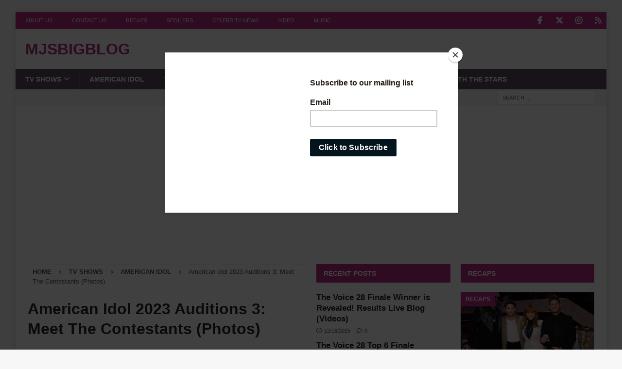

--- FILE ---
content_type: text/html; charset=utf-8
request_url: https://www.google.com/recaptcha/api2/aframe
body_size: 268
content:
<!DOCTYPE HTML><html><head><meta http-equiv="content-type" content="text/html; charset=UTF-8"></head><body><script nonce="fwL8X540HisQTzuQDBKyuQ">/** Anti-fraud and anti-abuse applications only. See google.com/recaptcha */ try{var clients={'sodar':'https://pagead2.googlesyndication.com/pagead/sodar?'};window.addEventListener("message",function(a){try{if(a.source===window.parent){var b=JSON.parse(a.data);var c=clients[b['id']];if(c){var d=document.createElement('img');d.src=c+b['params']+'&rc='+(localStorage.getItem("rc::a")?sessionStorage.getItem("rc::b"):"");window.document.body.appendChild(d);sessionStorage.setItem("rc::e",parseInt(sessionStorage.getItem("rc::e")||0)+1);localStorage.setItem("rc::h",'1769137619302');}}}catch(b){}});window.parent.postMessage("_grecaptcha_ready", "*");}catch(b){}</script></body></html>

--- FILE ---
content_type: text/vtt; charset=utf-8
request_url: https://video-meta.open.video/caption/4Vm67sCssbdl/191e73ac1dd5bcc4e8271a05edb08b02_en-US.vtt
body_size: 5499
content:
WEBVTT

00:00.640 --> 00:06.980
Does it sound legit for a fan to be able
to vote for a contestant 10,840 times

00:06.980 --> 00:11.600
What about producers lying to contestants
to psych them out? Pretty shady, right

00:11.600 --> 00:15.980
Those behind-the-scenes tales and more paint
a pretty ugly portrait of why American Idol

00:15.980 --> 00:22.640
might be fake. After a few shake-ups at the judges'
table, Mariah Carey, Nicki Minaj, and Keith Urban

00:22.640 --> 00:27.740
joined OG host Randy Jackson in 2013.
Carey and Minaj didn't last long, though

00:27.740 --> 00:33.660
They both left the show after that one season. During their time on the
series, the two women bumped heads multiple times, pulling the focus

00:33.660 --> 00:39.560
away from the contestants. In 2015, Carrie appeared on
Australia's Kyle and Jackie O radio show, and when she was

00:39.560 --> 00:43.480
asked if she would return to American Idol
for its final season on Fox, she said

00:43.480 --> 00:48.260
"...hell no, absolutely not. That
was the worst experience of my life.

00:48.260 --> 00:52.040
She then addressed the speculation that her
beef with Nicki Minaj was orchestrated to

00:52.040 --> 00:58.300
boost the ratings. "...it should have been about the
contestants instead of about some non-existent feud that

00:58.300 --> 01:13.520
turned into, like, even more ridiculousness." She went on to call the show quote boring and so fake When I say fake I mean it just like
you have to make up things to save everybody It like why not Half the time the performances are good You just feel like it was good

01:13.940 --> 01:21.160
The diva has spoken. After snagging a spot on American Idol,
contestants perform a song every week that will hopefully

01:21.160 --> 01:28.720
impress the judges and save them from being eliminated. According to
Today, as of 2008, after the theme for the week is revealed, contestants

01:28.720 --> 01:34.480
are given a sampling of around 50 songs to choose
from. So what's the deal with the sparse selection

01:34.480 --> 01:39.080
The available songs are reportedly cleared ahead
of time to be performed on TV, and producers

01:39.080 --> 01:43.540
also want to ensure the track is a song that
isn't, quote, too obscure for the audience

01:43.540 --> 01:47.640
Does it kind of take the fun out of the competition
knowing the show has already prearranged which

01:47.640 --> 01:56.960
songs can be performed and which ones can't? A woman who goes by
the name of Maria Saint revealed on her blog TrueDat504 that while

01:56.960 --> 02:01.500
While auditioning for Season 10 in New Orleans,
each contestant received a letter-coded golden

02:01.500 --> 02:10.100
ticket that producers used to prejudge how talented they
are. There are reportedly three letters used, N, K, and Y

02:10.100 --> 02:22.801
The Y is a yes for good singers The K is for a keeper who also a good singer but not as good as
wise As for the N that was for the people who were considered bad Saint warned future contestants

02:22.801 --> 02:26.741
that if they received a paper with an N on
it, but they still wanted to go through the

02:26.741 --> 02:31.681
process with the judges, they would need to be
prepared to, quote, be humiliated. She added

02:31.921 --> 02:36.261
I promise you, if you are marked as an N, they
already have their minds made up about you and

02:36.261 --> 02:40.741
it will not change. If you make it through to
the end, you will be presented unfavorably

02:41.241 --> 02:44.861
My advice would be, if you want to pursue
a career in the music business, don't.

02:45.921 --> 02:50.601
The anonymous author of 2013's Elimination
Night, a novel, creates a fictional series

02:50.601 --> 02:54.421
called Project Icon to cast some
very real shade at American Idol

02:54.421 --> 02:58.201
According to the New York Post, the author had,
quote, "...knowledge of the inner workings

02:58.201 --> 03:03.021
of a top TV talent show," which was presumed
to be Fox's juggernaut singing competition

03:03.021 --> 03:08.001
The book's fictional producers manipulate
contestants before they appear in front of the judges

03:08.001 --> 03:12.081
Singers are allegedly told lies to
psych them out. The Post explained

03:12.081 --> 03:17.361
So if the singer is incredible, the producers
tell her that she's probably not moving on

03:17.361 --> 03:29.802
If he stinks well then they tell him he the next Otis Redding Not only that the judges are allegedly taught how to keep a
tight poker face and give negative signals such as quote wringing their hands or shaking their heads while some of the better

03:29.802 --> 03:38.422
contestants are auditioning to increase the tension. One of the most
controversial voting results occurred in Season 8, a shady incident that

03:38.422 --> 03:45.482
will forever be known as Textgate. With Chris Allen and Adam
Lambert as the last two contestants standing, Allen was victorious

03:45.482 --> 03:50.362
after he was the, quote, unwitting beneficiary
of tens, if not hundreds, of thousands of

03:50.362 --> 03:56.102
illegal block votes cast allegedly provided
by the show's communications partner, AT&T

03:56.102 --> 04:02.702
according to the Arkansas Democrat Gazette. Residents of Allen's
hometown in Arkansas were reportedly given free phones and texting

04:02.702 --> 04:09.242
services ahead of the show's final episode. His fans were also
allegedly instructed on how to send 10 or more votes at the touch

04:09.242 --> 04:15.162
of a single button, with one woman even claiming
she voted for the hometown hero 10,840 times

04:15.162 --> 04:19.502
The phone company issued an apology,
claiming their employees were simply, quote

04:19.502 --> 04:25.762
"...caught up in the enthusiasm." But the network later went on
the record to claim Allen had won fair and square in a statement

04:25.762 --> 04:27.562
by Fox and the show's production companies


--- FILE ---
content_type: text/vtt; charset=utf-8
request_url: https://video-meta.open.video/caption/0TTIuXIX-leb/a7ffd7cc28f7a30048a8ee2952f7dd45_en-US.vtt
body_size: 7901
content:
WEBVTT

00:00.000 --> 00:02.540
Hello, I'm Richard Ridge for Broadway World

00:02.860 --> 00:08.420
One of the season's most eagerly awaited events is
Christopher Demos Brown's New Play American Son

00:08.800 --> 00:16.140
Directed by Tony Award winner Kenny Leon. It welcomes back to Broadway,
Kerry Washington, Stephen Pascual, Jeremy Jordan, and Eugene Lee

00:16.420 --> 00:22.740
And I caught up with all of them during a break in rehearsal.
You're about to return to Broadway in this stunning new play

00:22.940 --> 00:29.420
How excited are you? I am thrilled. I am like,
I feel like I need to pinch myself every morning

00:29.420 --> 00:34.500
I'm doing a play that I love with a director I'm
obsessed with and a cast that inspires me daily

00:34.700 --> 00:40.020
It doesn't get better than this. So without giving
too much away, what can you tell us about the play

00:40.680 --> 00:52.360
So, oh, God, this play is so special. It's so special because I feel like you have these
four people on stage telling their truth to each other in a way that we don't normally see

00:52.360 --> 00:59.400
It's very, the play is about a newly estranged couple
who find themselves in the lobby of a police priest

00:59.400 --> 01:03.700
Saint searching for their 18-year-old son
who has just had an incident with the police

01:04.400 --> 01:09.860
And I'm the mom and Stevens
the dad. And it goes from there

01:10.040 --> 01:15.520
And it is 90 minutes, real time, very
exciting, very intense, really special

01:15.680 --> 01:19.720
When you first read the play, what went through
your mind and what made you say, yes, I have

01:19.720 --> 01:24.320
to do this play? Yeah, it was like one
of those things. I was going to bed

01:24.320 --> 01:29.400
It was like after midnight. And I'm
like, I was like, oh, I set my agent

01:29.400 --> 01:53.650
had sent it to me and I was like I just look at the character synopsis And then two hours later I like ah what And I like rolled over I woke my wife up I was like I going to do
this play She like great okay good night And it was just it was that impactful on me Like I had I guess I hadn realized that I was looking for something this sort of important

01:54.610 --> 02:06.869
And as soon as it sort of fell into my lap, I realized that I had been sort of needing
to be a part of something that was going to at least try to help push, you know

02:06.869 --> 02:14.230
the envelope, push humanity forward and really
be an impactful big moment for the theater and

02:14.230 --> 02:19.290
you know, for America. Working with Kenny Leon, I know
it's your first week, but you're already up on your feet

02:19.450 --> 02:25.730
What's it like working with him in the rehearsal? He's
great. He runs a really great, soulful, heart-filled room

02:26.370 --> 02:31.150
And, you know, with a play like this,
you know, the subject is delicate

02:31.150 --> 02:36.870
And so for it to be approached with an
open heart and with love and an open mind

02:36.870 --> 02:43.430
mind is really the way inside of it. And
Kenny's doing such a great job so far with this

02:43.489 --> 02:48.350
with this group in this room. I think Christopher
in the room, it must be really exciting when you're

02:48.350 --> 02:51.950
working on a new play, when you have the playwright
there with you. Yeah, I mean, this is Broadway

02:51.950 --> 02:57.050
debut. Christopher's a relatively new playwright.
And so to see the level of excitement happening

02:57.050 --> 03:02.890
inside of him is really, really fun. He's, um,
he's a very bright writer. And I think he's got an

03:02.890 --> 03:06.610
incredibly great future. You know, he wrote this
play in his downtime when he wasn't practicing law

03:06.890 --> 03:12.590
time. So I want this play to do so well that he can
retire his law practice and write plays from now on

03:13.370 --> 03:18.070
This play is the truth and there's no other way to
say it. There's a lot of myth and there's a lot of

03:18.070 --> 03:30.080
lies floating around in the world today And it important I think today that we get some truth And
that what Christopher has done with this play I believe what we do can heal if you know what I mean

03:30.260 --> 03:36.280
And I think that's what's important about doing this play. I mean, these are
some seasoned veterans. They've been doing this stuff as long as I have, almost

03:36.700 --> 03:42.600
and it's just great to be with them. And they're so giving.
That's what's also wonderful. You know, real artists, they share

03:42.880 --> 03:48.720
And the give and take has been wonderful around the table. Let's talk
about the importance of this play and what it means for the time

03:48.780 --> 03:53.260
right now. It's an American play about an American
issue. And I think that's what's important

03:53.260 --> 03:57.720
about it. And I'll say it again, I think what's
most important about it is that it looks at it

03:57.720 --> 04:03.980
honestly from, it walks 360 degrees around it and
says, look at this. Because people don't change

04:03.980 --> 04:08.140
until they get new information. And that's what
this brings. What's the first week been like

04:08.140 --> 04:11.820
here in the rehearsal room? What was that first
table read like? Well, the first table read

04:11.820 --> 04:18.620
it was like, you know, sort of tentative. But because
everybody was like, okay, where are we going? What is

04:18.620 --> 04:23.260
this mean, and then you have a live writer
sitting at the table with you. And so we had like

04:23.260 --> 04:30.000
about two and a half, three days of that. I don't
like, you know, that's my max, um, because, uh

04:30.000 --> 04:34.740
anyone can talk a good game. So I've been with
actors who can talk, but I'm interested in

04:34.740 --> 04:41.419
actors who can do. And, uh, this play provides
an opportunity for actors to explore humor, to

04:41.419 --> 04:48.600
explore drama, to, to, to look at passion,
uh, the deepness of love. Um, um, and, um

04:48.600 --> 04:55.419
And then, you know, a couple days ago we got on our feet.
And so I blocked probably the first quarter of the play

04:56.220 --> 05:11.170
And I told them as soon as we get on our feet the deeper we can go and the more of a gift that we can give to this
audience And I looking really forward to October 6th because I think when the audience meets us halfway with this

05:11.690 --> 05:20.990
it's going to be a perfect night of 90 minutes in the theater. I think
audiences will enjoy the simple dramatic through line of the play

05:21.110 --> 05:25.910
but I'm looking forward to hearing how
people react to it as the play sinks in

05:26.570 --> 05:35.070
And I'm really looking forward to the process of the actor kind of starting
to make the play their own because I think once they do they're really

05:35.070 --> 05:43.470
they're really going to deliver a punch. This is a play about
humanity which we really need in our country nowadays don't you think

05:43.570 --> 05:49.230
Well I agree that we we need that and I
hope the play does something to kind of

05:49.230 --> 05:56.630
you know put some balm on that wound but
I we live in tough times and I hope people

05:56.630 --> 06:00.650
understand that the play is
meant to be a play a cautionary

06:00.650 --> 06:05.070
but at the same time play about hope. You
know, many people will be coming to the theater

06:05.070 --> 06:11.350
for the very first time because they know you from film
and television, and it's going to change their life

06:11.470 --> 06:16.550
I remember the first time I came to see a star on
stage, and I was like, this is how theater is done

06:16.790 --> 06:20.690
What does that mean to you? It's so
special to me because I think theater

06:20.790 --> 06:26.130
I mean, theater is where I fell in love with acting.
It is my first love when it comes to the arts

06:27.130 --> 06:32.550
And I think there's something so sacred about theater
because you're in the room with other human beings

06:32.650 --> 06:37.710
You're not isolated at home watching your screens.
You're really sharing a communal experience

06:37.710 --> 06:41.610
with a bunch of strangers in the
dark going on a journey together

06:41.610 --> 06:46.450
And there's something so exciting and important about that


--- FILE ---
content_type: text/vtt; charset=utf-8
request_url: https://video-meta.open.video/caption/MjXAiHEltfkc/9e6ec0e079c5f94b2a66b1bdeeae3fc7_en-US.vtt
body_size: 8031
content:
WEBVTT

00:00.000 --> 00:06.039
♪�

00:06.039 --> 00:10.720
I love this. You have two pins today. I
do. I do. It's exciting. It's exciting

00:10.720 --> 00:14.340
Alright, what's made this all so special
of working on something like it hot

00:14.340 --> 00:19.100
Well, you know what? The cast. Yeah. It's always about
the people. I mean, it's always about the show, too

00:19.100 --> 00:23.139
But what I love is, it's about this group
of people working really hard on the show

00:23.139 --> 00:28.360
And that's what I love the most. I love people that want to have
a good time and work hard. And that's what we have in this cast

00:28.420 --> 00:32.759
They're incredible. Absolutely incredible. Take me back
to the youngest Casey, that first show you were in

00:32.759 --> 00:39.099
when you were really, really, really young. And
what older Casey would tell younger Casey? My..

00:39.099 --> 00:45.119
That's a toughie. It's not a toughie. It's just amazing.
You know, I was a dancing Indian in Annie Get Your Gun

00:45.119 --> 00:52.700
You know, so, and there's like, yeah. Yeah, it's
just amazing. I don't even know what I would say

00:52.700 --> 00:56.279
I think I would just give him a big
old hug, and that would be enough

00:56.380 --> 01:02.720
And just say, you're fantastic. I can't
even say it myself. As an adult, at my age

01:02.720 --> 01:06.720
I can't even tell myself I'm
fantastic. But it's great. It's great

01:06.720 --> 01:12.379
How excited are you to be sitting here today, Jack?
You can't imagine. I mean, first of all, as I said

01:12.379 --> 01:18.480
just to wake up in the morning is a treat these
days. But to be with this crowd, amongst these people

01:18.480 --> 01:23.639
and of course, you know, it isn't a competition,
because we're not alike. None of this is similar

01:23.639 --> 01:28.139
We can't be yoked together, because
we're all coming from different places

01:28.139 --> 01:34.440
But to suddenly realize you're being celebrated for
something you did right, no better feeling in the world

01:34.440 --> 01:40.360
What made Chuck so special for you? Well,
you know, I've never, ever heard an audience

01:40.360 --> 01:48.900
laugh harder or longer in my life. I couldn't believe it.
I was terrified that by the time we got to the second act

01:48.900 --> 01:54.279
they would be sort of throwing
things at the stage, saying, shut up

01:54.279 --> 02:00.360
But they didn't. And the piece sustained
itself, got realer, got more touching

02:00.360 --> 02:04.459
I think it's a surprising evening. I don't
think people know what to make of us, really

02:04.459 --> 02:08.880
I don't think we've ever seen anything like it. But
yet they're on their feet at the end of the show

02:08.880 --> 02:13.259
Well, we need a laugh. We need
to feel good about ourselves

02:13.259 --> 02:21.639
and we need the humane sort of generosity
of laughing together at the same thing

02:21.639 --> 02:27.960
and realizing that's our humanity. How many
years have you worked in the business, Jack? God

02:27.960 --> 02:37.600
Well, OK. My Broadway debut was 1969
for APA Phoenix, Cockadoodledandy

02:37.600 --> 02:44.639
And my first nomination was 1977, which was Borgy
and Bess. So I've been at this pop stand a long time

02:44.639 --> 02:48.440
What a way to come back this season
with Chuck, right? I know, I know

02:48.440 --> 02:53.539
I'm over the moon when I'm so happy. And
I love my company, and I love everybody

02:53.539 --> 02:57.220
We had such a good time, Richie.
I cannot tell you what fun we had

02:57.220 --> 03:01.619
Well, it must be evident, because you
can't manufacture that if it isn't real

03:01.619 --> 03:06.259
Have you been able to put it into words? I mean,
the whole journey that Into the Woods has been on

03:06.259 --> 03:10.600
and here you are on Tony nomination
day. It's been such a miracle

03:10.600 --> 03:15.259
You know, when we did it at Encores!
initially, we had two weeks of rehearsal

03:15.259 --> 03:21.000
and we really thought it was going to be just this singular
moment in time that we had all this talent come together

03:21.000 --> 03:25.059
around this beautiful show. And then the
fact that we got to bring it to Broadway

03:25.059 --> 03:29.740
and then we got to, it was supposed to be only
eight weeks, and then we got to extend and extend

03:29.740 --> 03:33.899
and now it's still, it's on tour with
many of the Broadway cast members

03:33.899 --> 03:39.300
It's just been the most incredible
gift, and I love this show so much

03:39.300 --> 03:43.619
But you had so many different cast members go into this
show. It was like, oh my god. And all of them were amazing

03:43.619 --> 03:48.619
Yeah, totally. They were incredible people.
Yeah. You know, I think that we just, I

03:48.619 --> 03:58.279
wanted to create this invitation for great actors
to play and to really take Stephen James, the work

03:58.279 --> 04:02.100
of the music, the lyrics, the
book, and really make it their own

04:02.100 --> 04:06.300
So each person that came in, we
never asked for a replica performance

04:06.300 --> 04:12.220
It was really like, let's find your
version of this that's true to the story

04:12.220 --> 04:19.179
And it's just amazing that they were all so
good. What's made this so special for you

04:19.179 --> 04:23.380
I mean, the fact that we
get to do parade on Broadway

04:23.380 --> 04:30.739
is like reason enough for me to celebrate. But to
be here celebrating the designers, the production

04:30.739 --> 04:36.339
the actors, and to represent all of the
people who there are no categories for, I

04:36.339 --> 04:41.739
feel like that's my job, is I'm like
a representative of these folks

04:41.739 --> 04:48.619
And for Christmas Carol to have our design team nominated,
to be part of two wildly different shows this season

04:48.619 --> 04:55.380
is just so cool. And I get to be
around people I idolize and obsess

04:55.380 --> 04:59.380
And I get to meet people here today
and tell them how much I love them

04:59.380 --> 05:04.019
and how much their work means to me, and how they
all make me want to be better and inspire me

05:04.019 --> 05:09.700
every day. Yeah, because you're all doing the same things eight
times a week. But today, you get to see each of your other people

05:09.700 --> 05:17.420
that you've worked with. You celebrate each other today. Well, directors
especially. We're like in our own little jerk tech caves, usually

05:17.420 --> 05:24.019
So to get to celebrate together and
just celebrate the season is truly cool

05:24.019 --> 05:30.260
It's really special. I mean, this
sounds like sort of false modesty

05:30.260 --> 05:34.179
It's not. The most special thing
is that our show is nominated

05:34.179 --> 05:38.779
Because that, to me, belongs to every
single one of us, which is the truth

05:38.779 --> 05:44.260
It really takes teams of incredible
people over years with a new musical

05:44.260 --> 05:49.299
And so that is testament to all of them.
So that's the thing I'm most excited about

05:49.299 --> 05:53.579
How special has this show been to
work on for you? Incredibly special

05:53.579 --> 06:00.220
Because it's about all the things I think about
and care about in terms of who do you want to be

06:00.220 --> 06:04.619
and what do you want to do with the
time that you have on this planet

06:04.619 --> 06:15.140
And I've worked with some really smart, funny,
amazing people. And so it's really, really special

06:15.140 --> 06:21.140
When I look at it on stage, it reflects
what the process was, which is just

06:21.140 --> 06:25.339
filled with a lot of wit and
heart and imagination and laughter

06:25.339 --> 06:31.700
And it's been really an incredible
experience. So this is cherry on the sundae

06:31.700 --> 06:37.140
Your show brings so much joy. It's brought a new audience to
the theater, too. It's like young kids coming to the theater

06:37.140 --> 06:41.980
That must make you feel so great when you're
sitting in the theater and watching, right? Yeah

06:41.980 --> 06:45.619
You know, because that's what we
want. We want our younger audiences

06:45.619 --> 06:54.540
We want to be. It's funny, it feels sometimes like
it was such a part of our culture, mid-20th century

06:54.540 --> 06:59.899
that all these families would go to the
theater. And we want that to continue

06:59.899 --> 07:01.820
We want our new generation


--- FILE ---
content_type: text/vtt; charset=utf-8
request_url: https://video-meta.open.video/caption/OcwwYkfQQhzP/a6bec781b9837d2b368b49f4e0cf16d9_en-US.vtt
body_size: 16383
content:
WEBVTT

00:00.520 --> 00:04.560
American Idol has been on the air for well
over two decades, but most of its winners

00:04.560 --> 00:09.500
careers lasted less than a tenth of that time.
That may be because the reality show has very

00:09.500 --> 00:16.400
little reality to it at all. American Idol seems like a pretty
straightforward concept. If you perform well, the judges will

00:16.400 --> 00:21.160
praise you, and you'll go far in the competition.
If you don't, you'll probably reach the end

00:21.160 --> 00:25.800
of the line pretty quickly. Either way,
everyone who tries out wants to hear one thing

00:25.800 --> 00:31.760
You're going to Hollywood! But according to a
blog post by Season 10 contestant Maria Saint

00:32.180 --> 00:37.220
Idol contestants who make it past their auditions
actually get a pretty good sense of their future

00:37.220 --> 00:44.440
in the contest before they even go to Hollywood. After talking to other
contestants, she deduced that each golden ticket comes with a coded

00:44.440 --> 00:50.280
letter, a Y means yes, and that it seems possible
this contestant will make it to the finals

00:50.400 --> 00:55.360
A K suggests that someone's good enough to make
it at least a few rounds in after Hollywood

00:55.360 --> 01:01.400
Week. Then there's N, which means no. Contestants
who get an N aren't expected to cut the mustard

01:01.780 --> 01:05.400
and odds are the judges have already decided
they're not good enough to get past Hollywood

01:05.980 --> 01:10.940
Saint warned, If you're an N and you want to see the
process and you're okay with the fact that you may be

01:10.940 --> 01:16.000
humiliated and that's all right with you, then by
all means, take the chance of a lifetime experience

01:16.700 --> 01:21.700
She also mentioned a star marking, which means
the contestant either has a special story worth

01:21.700 --> 01:26.960
chairing, or the producers think they deserve to
make it to Hollywood Week or beyond. Either way

01:27.120 --> 01:31.620
this peek behind the curtain takes away some of the
magic that makes those golden tickets so coveted

01:32.340 --> 01:36.840
If someone asked you to name every American
Idol winner, how many could you list

01:37.120 --> 01:42.560
Maybe one? For a show that's supposed to
be a launching pad for rising pop stars

01:42.880 --> 01:48.020
very few of its victors have seen long-term
success. Sure, showrunners got lucky with Kelly

01:48.020 --> 01:52.700
Clarkson in the first season, and Carrie Underwood
became a household name after season four

01:53.040 --> 01:57.840
but there really haven't been any Idol winners
who have even touched that level of fame since

01:58.460 --> 02:03.380
Season five winner Taylor Hicks might have seemed
like an outlier when his debut album was a relative

02:03.380 --> 02:08.960
flop, but some of the winners that came after that
fell even flatter. Funny enough, there might be

02:08.960 --> 02:13.740
more American Idol runners-up with lasting careers
than there are winners. Just look at Jennifer

02:13.740 --> 02:19.300
Hudson, Chris Daughtry, Clay Aiken, and Adam
Lambert if you need proof. That's not exactly

02:19.300 --> 02:24.400
unusual in reality talent competitions, but it's
pretty telling that most of the people who've won

02:24.400 --> 02:29.020
a show dedicated to breaking musicians into
the mainstream probably wouldn't get recognized

02:29.020 --> 02:34.360
walking down the street. Season 8 of American
Idol came down to two singers with totally

02:34.360 --> 02:39.520
different styles. Adam Lambert became the
overwhelming favorite by combining his natural

02:39.520 --> 02:44.000
charisma with over-the-top performances and
quickly stole the hearts of fans and judges

02:44.560 --> 02:50.080
From his now-iconic idol audition to his unique
takes on songs like Johnny Cash's Ring of Fire

02:50.400 --> 02:55.800
he seemed destined for stardom. Meanwhile,
Chris Allen, the other finalist, was practically

02:55.800 --> 03:01.760
Lambert's polar opposite. He mainly specialized
in understated acoustic performances, and he beat

03:01.760 --> 03:13.207
the odds just by making the finals So when Allen wound up winning people almost immediately began
questioning how legitimate his victory was Apparently representatives from idle telecommunications

03:13.207 --> 03:19.067
partner AT&T showed voters from Allen's home
state of Arkansas how to send power texts

03:19.567 --> 03:23.627
These allowed fans to cast upwards
of 10 votes with just one message

03:24.007 --> 03:29.347
and may have given Allen an unfair advantage.
AT&T later confirmed to CNN that some of its

03:29.347 --> 03:34.907
Arkansas-based employees did indeed get carried
away while promoting Allen at local watch parties

03:35.327 --> 03:39.207
They said, Caught up in the enthusiasm
of rooting for their hometown contestant

03:39.507 --> 03:44.227
they brought a small number of demo phones with
them and provided texting tutorials to those who

03:44.227 --> 03:49.987
were interested. For their part, Fox vehemently
denied that there was any skewed voting. They said

03:49.987 --> 03:54.507
In no way did any individuals unfairly
influence the outcome of the competition

03:54.507 --> 03:59.407
It turns out big companies aren't the only
ones who can throw off Idol's voting system

03:59.947 --> 04:05.487
In 2004, Dave De La Terza started the website
Vote for the Worst. As the name suggests

04:05.847 --> 04:10.327
its goal was to make a joke of the competition
by encouraging fans to deliberately vote for

04:10.327 --> 04:16.007
the least talented performers on the show. This
came to a head during Season 6, when the site ran

04:16.007 --> 04:21.487
its most infamous and successful campaign with
contestant Sanjaya Malakar. Malakar received

04:21.487 --> 04:32.127
consistent criticism for his lackluster singing and unorthodox fashion statements, but made it
all the way to seventh place in 2007. Sadly, much of this success was thanks to the website

04:32.127 --> 04:41.487
I'm trying to look at the bright side here, because I didn't think it was very good.
Aside from Malachar, Vote for the Worst endorsed contestants like Season 4's Scott Sable

04:41.487 --> 04:47.407
and Season 9's Tim Urban, who admitted to feeling
unhappy that the website gave him so much support

04:47.407 --> 04:52.687
Vote for the Worst soldiered on until 2013, when
Della Terza confirmed that he would be shutting

04:52.687 --> 04:58.127
down the site after season 12 of Idol due to the
show's dying popularity and declining influence

04:58.127 --> 05:07.407
on the music industry at large. You're a star now! Apparently. In the early days
of American Idol, contestants could choose practically any song they wished

05:07.407 --> 05:12.847
when performing in themed rounds. And while this
freedom allowed them to showcase their individuality

05:12.847 --> 05:17.487
producers weren't too happy with some of
the more obscure choices contestants picked

05:17.487 --> 05:23.007
So Idle made some changes in Season 7, forcing
contestants to pick from a pre-approved list of

05:23.007 --> 05:28.927
about 50 songs for those rounds. According to
executive producer Nigel Lithgow, the decision

05:28.927 --> 05:33.327
was all about developing a deeper
audience connection. He told Buffalo News

05:33.327 --> 05:37.247
"...asking America to vote on a performer
they don't know with the possibility of a

05:37.247 --> 05:41.407
song they don't know we felt was not
right, and there were some strange songs.

05:41.407 --> 05:46.287
In fairness, putting some restrictions on song
choices does make sense. A good song choice can

05:46.287 --> 05:51.807
allow a less obviously skilled performer to shine,
but a bad one can cause a top performer to crash

05:51.807 --> 05:56.367
out of the competition completely. And if
contestants could choose anything, that runs

05:56.367 --> 06:01.407
the risk of them performing songs so obscure that
the vast majority of viewers won't even know them

06:01.407 --> 06:05.167
At the same time, lots of the people
who watch Idol are music lovers

06:05.167 --> 06:18.975
and a good cover could pull a decades song from obscurity and introduce it to younger generations We already seen how pop culture
can achieve this on other shows in recent years and completely eliminating this possibility seems like it could be a big mistake

06:19.855 --> 06:23.695
Nothing signals that a show's ratings are
tanking like a pointless feud between the

06:23.695 --> 06:29.055
program's stars. Now, we all know American
Idol isn't as popular as it once was

06:29.055 --> 06:34.015
so the showrunners were bound to give this
angle a shot at some point. But, weirdly enough

06:34.015 --> 06:38.095
American Idol opted to stir up a beef
between the judges, not the contestants

06:38.815 --> 06:44.095
During the regional auditions for Season 12,
Mariah Carey and Nicki Minaj kicked off a bitter

06:44.095 --> 06:49.615
feud when Minaj pounded her fist on the table when
she felt Carey got too chatty with a contestant

06:49.615 --> 06:53.855
The sniping between the two was on
full display in the Season 12 premiere

06:53.855 --> 06:57.455
as Carey poked fun at Minaj's feathered
hat. You guys are funny, you all

06:57.455 --> 07:01.775
I was gonna bring my dog. We can have
accessories. I didn't know that was allowed

07:02.575 --> 07:10.415
Sure, it made for spicy television, but it was entirely
fabricated. While appearing on The Kyle and Jackie O Show in 2015

07:10.415 --> 07:18.655
Carey revealed their rivalry was nothing but manufactured drama. She said, "'I'm
not going to get into what it was, but let's just say I don't think they had

07:18.655 --> 07:23.615
any intentions for us to have a good experience
doing that show. Pitting two females against each

07:23.615 --> 07:30.335
other wasn't cool.'" During his time on American Idol,
Simon Cowell may have given fans more of a reason to tune in

07:30.335 --> 07:34.575
than the contestants themselves. With his
trademark brutal honesty mixed with healthy

07:34.575 --> 07:39.775
doses of sarcasm and dry British humor, Cowell
never minced words with performers if they weren't

07:39.775 --> 07:47.775
cut out for the bright lights of Hollywood. Where
do you start? It was so bizarrely dreadful. Really

07:48.575 --> 07:58.095
Sure, there were times when his constructive criticism bordered on bullying, but it
was all part of his brand as the mean judge. In fact, a former Fox executive later

07:58.095 --> 08:03.535
revealed that Cowell's attitude was just for
the cameras. Speaking at a press event in 2022

08:03.535 --> 08:08.495
Former Fox president of Alternative Entertainment
Mike Darnell explained that Cowell had already

08:08.495 --> 08:13.775
built up a similarly harsh reputation
on the UK's pop idol in the early 2000s

08:13.775 --> 08:17.375
so he was handpicked to play a similar
role on the show's American version

08:17.375 --> 08:23.615
But he had to be even more scathing. Well, I presume
there was no mirror in your dressing room tonight

08:24.735 --> 08:30.495
Darnell told Deadline, Simon Cowell learned the character.
Underneath, he's a different character. Watch Britain's Got

08:30.495 --> 08:35.415
talent or America's Got Talent now,
and he's a much softer version now.

08:35.415 --> 08:39.455
When he was on Idol, Cowell was a good judge,
who was often in the right, even if it meant

08:39.455 --> 08:44.135
hurting contestants' feelings. But learning
that his harsh ways were mostly an act does

08:44.135 --> 08:49.315
lend a lot of credence to the argument that
American Idol isn't as real as a reality show

08:49.315 --> 08:54.675
should be. Performances aside, people like Cowell
and Randy Jackson were great picks for judges

08:54.675 --> 08:58.535
because they each had enough experience in
the music industry to know what the heck they

08:58.535 --> 09:03.995
were talking about. But for every one of those qualified
judges, there were others who had no business helping

09:03.995 --> 09:12.375
America decide the fates of idol contestants. And when you're talking
underqualified American Idol judges, you have to start with Ellen DeGeneres

09:12.375 --> 09:26.723
Ellen, what's your ramble on this? Ryan I don ramble anymore Although I do love that song Ramblin Man by the Allman Brothers I used to think
that they were the Allman Brothers If you don remember her brief stint as an Idol judge we don blame you We wish we could forget it too

09:27.143 --> 09:31.663
Even DeGeneres herself admitted to Howard
Stern that joining Idol was a huge mistake

09:32.023 --> 09:36.043
and that she had a hard time delivering feedback
to the show's contestants. She recalled

09:36.203 --> 09:40.323
"'As a fan of the shows, it doesn't matter
that I sing or I know anything about pitch

09:40.563 --> 09:45.003
I'm like everybody else at home. So I thought, I'm going
to represent those people at home that have opinions

09:45.003 --> 09:49.063
But then I just thought, like Howard
says, I can't break this person's heart

09:49.343 --> 09:58.063
Let somebody else do that. God, that was great. That was great. Unlike
DeGeneres, Cara DiAguardi had industry experience as a singer-songwriter

09:58.383 --> 10:02.723
but her time on Idol wasn't much better. She
received flack for her stiff demeanor and

10:02.723 --> 10:08.283
frequent faux pas. Famously, she called
the New York nightclub Studio 54 Studio 57

10:08.283 --> 10:13.283
and mistakenly called Cryin' an early
Aerosmith song when it came out in 1993

10:13.283 --> 10:17.363
three. She left the show after just two
seasons, and very few people complained

10:18.083 --> 10:22.243
American Idol fans know the drill with this
one. While many contestants have genuinely

10:22.243 --> 10:26.963
touching backgrounds, American Idol tends to
overhype particularly sad stories to the point

10:26.963 --> 10:32.003
that they feel more important than the actual
singing. For example, Season 8's Danny Gokey

10:32.003 --> 10:36.563
got a lot of attention for trying out just weeks
after his wife's death from congenital heart

10:36.563 --> 10:42.083
disease. Then there were Season 10's Chris Medina,
whose fiancée was wheelchair-bound after a brain

10:42.083 --> 10:48.483
injury. Both proved to be talented singers, but
as Season 8 hopeful Junot Joyner told ABC News

10:48.483 --> 10:52.883
the focus on their sad stories made Idol
feel more like a sensationalist talk show

10:52.883 --> 10:58.883
than a singing contest. He observed, "...I think it wouldn't be so
sickening if it were across the board. If everyone got the same

10:58.883 --> 11:03.203
exposure, the same coverage, I think it's really
unfair when you don't spread the love around to

11:03.203 --> 11:08.643
everyone." But over a decade later, Idol
still hasn't learned its lesson. In 2024

11:08.643 --> 11:15.203
a Redditor complained about this exact issue, writing, "...this show
is supposed to be a distraction from the troubles of everyday life

11:15.203 --> 11:22.483
not make the viewer break down while watching." Even worse than the show's
fixation on sad stories is the fact that some of those tales are pretty

11:22.483 --> 11:27.203
tall. Many American Idol hopefuls have tried
to take advantage of the show's love for dark

11:27.203 --> 11:32.403
backstories by telling half-truths or outright
lies to earn brownie points with the judges

11:33.283 --> 11:36.963
Season 12's Matt Farmer showed up to
his audition with his young daughter

11:36.963 --> 11:41.123
where he discussed the traumatic brain
injury he got while serving in Iraq

11:41.123 --> 11:48.323
Farmer's rendition of A Change Is Gonna Come impressed the judges, and
he received a golden ticket. But soon after Farmer's audition aired

11:48.323 --> 11:53.203
several of his fellow soldiers took to the
internet to say he lied about his time in Iraq

11:53.203 --> 12:01.763
Farmer claimed he was hit by an improvised explosive device, but allegedly
that's not true. In fact, he was accused of engaging in some pretty shady

12:01.763 --> 12:07.123
behavior while he was deployed. Multiple soldiers
stated that Farmer had an allergic reaction after

12:07.123 --> 12:12.483
mixing alcohol with his acne medication, both
of which were forbidden, and later snitched on

12:12.483 --> 12:17.683
everyone he was drinking with. Farmer, who was
medically discharged soon after that incident

12:17.683 --> 12:28.243
ultimately admitted in a statement that his idle story
was all lies, and he was removed from the competition


--- FILE ---
content_type: text/vtt; charset=utf-8
request_url: https://video-meta.open.video/caption/0TTIuXIX-leb/a7ffd7cc28f7a30048a8ee2952f7dd45_en-US.vtt
body_size: 7891
content:
WEBVTT

00:00.000 --> 00:02.540
Hello, I'm Richard Ridge for Broadway World

00:02.860 --> 00:08.420
One of the season's most eagerly awaited events is
Christopher Demos Brown's New Play American Son

00:08.800 --> 00:16.140
Directed by Tony Award winner Kenny Leon. It welcomes back to Broadway,
Kerry Washington, Stephen Pascual, Jeremy Jordan, and Eugene Lee

00:16.420 --> 00:22.740
And I caught up with all of them during a break in rehearsal.
You're about to return to Broadway in this stunning new play

00:22.940 --> 00:29.420
How excited are you? I am thrilled. I am like,
I feel like I need to pinch myself every morning

00:29.420 --> 00:34.500
I'm doing a play that I love with a director I'm
obsessed with and a cast that inspires me daily

00:34.700 --> 00:40.020
It doesn't get better than this. So without giving
too much away, what can you tell us about the play

00:40.680 --> 00:52.360
So, oh, God, this play is so special. It's so special because I feel like you have these
four people on stage telling their truth to each other in a way that we don't normally see

00:52.360 --> 00:59.400
It's very, the play is about a newly estranged couple
who find themselves in the lobby of a police priest

00:59.400 --> 01:03.700
Saint searching for their 18-year-old son
who has just had an incident with the police

01:04.400 --> 01:09.860
And I'm the mom and Stevens
the dad. And it goes from there

01:10.040 --> 01:15.520
And it is 90 minutes, real time, very
exciting, very intense, really special

01:15.680 --> 01:19.720
When you first read the play, what went through
your mind and what made you say, yes, I have

01:19.720 --> 01:24.320
to do this play? Yeah, it was like one
of those things. I was going to bed

01:24.320 --> 01:29.400
It was like after midnight. And I'm
like, I was like, oh, I set my agent

01:29.400 --> 01:53.650
had sent it to me and I was like I just look at the character synopsis And then two hours later I like ah what And I like rolled over I woke my wife up I was like I going to do
this play She like great okay good night And it was just it was that impactful on me Like I had I guess I hadn realized that I was looking for something this sort of important

01:54.610 --> 02:06.869
And as soon as it sort of fell into my lap, I realized that I had been sort of needing
to be a part of something that was going to at least try to help push, you know

02:06.869 --> 02:14.230
the envelope, push humanity forward and really
be an impactful big moment for the theater and

02:14.230 --> 02:19.290
you know, for America. Working with Kenny Leon, I know
it's your first week, but you're already up on your feet

02:19.450 --> 02:25.730
What's it like working with him in the rehearsal? He's
great. He runs a really great, soulful, heart-filled room

02:26.370 --> 02:31.150
And, you know, with a play like this,
you know, the subject is delicate

02:31.150 --> 02:36.870
And so for it to be approached with an
open heart and with love and an open mind

02:36.870 --> 02:43.430
mind is really the way inside of it. And
Kenny's doing such a great job so far with this

02:43.489 --> 02:48.350
with this group in this room. I think Christopher
in the room, it must be really exciting when you're

02:48.350 --> 02:51.950
working on a new play, when you have the playwright
there with you. Yeah, I mean, this is Broadway

02:51.950 --> 02:57.050
debut. Christopher's a relatively new playwright.
And so to see the level of excitement happening

02:57.050 --> 03:02.890
inside of him is really, really fun. He's, um,
he's a very bright writer. And I think he's got an

03:02.890 --> 03:06.610
incredibly great future. You know, he wrote this
play in his downtime when he wasn't practicing law

03:06.890 --> 03:12.590
time. So I want this play to do so well that he can
retire his law practice and write plays from now on

03:13.370 --> 03:18.070
This play is the truth and there's no other way to
say it. There's a lot of myth and there's a lot of

03:18.070 --> 03:30.080
lies floating around in the world today And it important I think today that we get some truth And
that what Christopher has done with this play I believe what we do can heal if you know what I mean

03:30.260 --> 03:36.280
And I think that's what's important about doing this play. I mean, these are
some seasoned veterans. They've been doing this stuff as long as I have, almost

03:36.700 --> 03:42.600
and it's just great to be with them. And they're so giving.
That's what's also wonderful. You know, real artists, they share

03:42.880 --> 03:48.720
And the give and take has been wonderful around the table. Let's talk
about the importance of this play and what it means for the time

03:48.780 --> 03:53.260
right now. It's an American play about an American
issue. And I think that's what's important

03:53.260 --> 03:57.720
about it. And I'll say it again, I think what's
most important about it is that it looks at it

03:57.720 --> 04:03.980
honestly from, it walks 360 degrees around it and
says, look at this. Because people don't change

04:03.980 --> 04:08.140
until they get new information. And that's what
this brings. What's the first week been like

04:08.140 --> 04:11.820
here in the rehearsal room? What was that first
table read like? Well, the first table read

04:11.820 --> 04:18.620
it was like, you know, sort of tentative. But because
everybody was like, okay, where are we going? What is

04:18.620 --> 04:23.260
this mean, and then you have a live writer
sitting at the table with you. And so we had like

04:23.260 --> 04:30.000
about two and a half, three days of that. I don't
like, you know, that's my max, um, because, uh

04:30.000 --> 04:34.740
anyone can talk a good game. So I've been with
actors who can talk, but I'm interested in

04:34.740 --> 04:41.419
actors who can do. And, uh, this play provides
an opportunity for actors to explore humor, to

04:41.419 --> 04:48.600
explore drama, to, to, to look at passion,
uh, the deepness of love. Um, um, and, um

04:48.600 --> 04:55.419
And then, you know, a couple days ago we got on our feet.
And so I blocked probably the first quarter of the play

04:56.220 --> 05:11.170
And I told them as soon as we get on our feet the deeper we can go and the more of a gift that we can give to this
audience And I looking really forward to October 6th because I think when the audience meets us halfway with this

05:11.690 --> 05:20.990
it's going to be a perfect night of 90 minutes in the theater. I think
audiences will enjoy the simple dramatic through line of the play

05:21.110 --> 05:25.910
but I'm looking forward to hearing how
people react to it as the play sinks in

05:26.570 --> 05:35.070
And I'm really looking forward to the process of the actor kind of starting
to make the play their own because I think once they do they're really

05:35.070 --> 05:43.470
they're really going to deliver a punch. This is a play about
humanity which we really need in our country nowadays don't you think

05:43.570 --> 05:49.230
Well I agree that we we need that and I
hope the play does something to kind of

05:49.230 --> 05:56.630
you know put some balm on that wound but
I we live in tough times and I hope people

05:56.630 --> 06:00.650
understand that the play is
meant to be a play a cautionary

06:00.650 --> 06:05.070
but at the same time play about hope. You
know, many people will be coming to the theater

06:05.070 --> 06:11.350
for the very first time because they know you from film
and television, and it's going to change their life

06:11.470 --> 06:16.550
I remember the first time I came to see a star on
stage, and I was like, this is how theater is done

06:16.790 --> 06:20.690
What does that mean to you? It's so
special to me because I think theater

06:20.790 --> 06:26.130
I mean, theater is where I fell in love with acting.
It is my first love when it comes to the arts

06:27.130 --> 06:32.550
And I think there's something so sacred about theater
because you're in the room with other human beings

06:32.650 --> 06:37.710
You're not isolated at home watching your screens.
You're really sharing a communal experience

06:37.710 --> 06:41.610
with a bunch of strangers in the
dark going on a journey together

06:41.610 --> 06:46.450
And there's something so exciting and important about that


--- FILE ---
content_type: text/vtt; charset=utf-8
request_url: https://video-meta.open.video/caption/MjXAiHEltfkc/9e6ec0e079c5f94b2a66b1bdeeae3fc7_en-US.vtt
body_size: 8030
content:
WEBVTT

00:00.000 --> 00:06.039
♪�

00:06.039 --> 00:10.720
I love this. You have two pins today. I
do. I do. It's exciting. It's exciting

00:10.720 --> 00:14.340
Alright, what's made this all so special
of working on something like it hot

00:14.340 --> 00:19.100
Well, you know what? The cast. Yeah. It's always about
the people. I mean, it's always about the show, too

00:19.100 --> 00:23.139
But what I love is, it's about this group
of people working really hard on the show

00:23.139 --> 00:28.360
And that's what I love the most. I love people that want to have
a good time and work hard. And that's what we have in this cast

00:28.420 --> 00:32.759
They're incredible. Absolutely incredible. Take me back
to the youngest Casey, that first show you were in

00:32.759 --> 00:39.099
when you were really, really, really young. And
what older Casey would tell younger Casey? My..

00:39.099 --> 00:45.119
That's a toughie. It's not a toughie. It's just amazing.
You know, I was a dancing Indian in Annie Get Your Gun

00:45.119 --> 00:52.700
You know, so, and there's like, yeah. Yeah, it's
just amazing. I don't even know what I would say

00:52.700 --> 00:56.279
I think I would just give him a big
old hug, and that would be enough

00:56.380 --> 01:02.720
And just say, you're fantastic. I can't
even say it myself. As an adult, at my age

01:02.720 --> 01:06.720
I can't even tell myself I'm
fantastic. But it's great. It's great

01:06.720 --> 01:12.379
How excited are you to be sitting here today, Jack?
You can't imagine. I mean, first of all, as I said

01:12.379 --> 01:18.480
just to wake up in the morning is a treat these
days. But to be with this crowd, amongst these people

01:18.480 --> 01:23.639
and of course, you know, it isn't a competition,
because we're not alike. None of this is similar

01:23.639 --> 01:28.139
We can't be yoked together, because
we're all coming from different places

01:28.139 --> 01:34.440
But to suddenly realize you're being celebrated for
something you did right, no better feeling in the world

01:34.440 --> 01:40.360
What made Chuck so special for you? Well,
you know, I've never, ever heard an audience

01:40.360 --> 01:48.900
laugh harder or longer in my life. I couldn't believe it.
I was terrified that by the time we got to the second act

01:48.900 --> 01:54.279
they would be sort of throwing
things at the stage, saying, shut up

01:54.279 --> 02:00.360
But they didn't. And the piece sustained
itself, got realer, got more touching

02:00.360 --> 02:04.459
I think it's a surprising evening. I don't
think people know what to make of us, really

02:04.459 --> 02:08.880
I don't think we've ever seen anything like it. But
yet they're on their feet at the end of the show

02:08.880 --> 02:13.259
Well, we need a laugh. We need
to feel good about ourselves

02:13.259 --> 02:21.639
and we need the humane sort of generosity
of laughing together at the same thing

02:21.639 --> 02:27.960
and realizing that's our humanity. How many
years have you worked in the business, Jack? God

02:27.960 --> 02:37.600
Well, OK. My Broadway debut was 1969
for APA Phoenix, Cockadoodledandy

02:37.600 --> 02:44.639
And my first nomination was 1977, which was Borgy
and Bess. So I've been at this pop stand a long time

02:44.639 --> 02:48.440
What a way to come back this season
with Chuck, right? I know, I know

02:48.440 --> 02:53.539
I'm over the moon when I'm so happy. And
I love my company, and I love everybody

02:53.539 --> 02:57.220
We had such a good time, Richie.
I cannot tell you what fun we had

02:57.220 --> 03:01.619
Well, it must be evident, because you
can't manufacture that if it isn't real

03:01.619 --> 03:06.259
Have you been able to put it into words? I mean,
the whole journey that Into the Woods has been on

03:06.259 --> 03:10.600
and here you are on Tony nomination
day. It's been such a miracle

03:10.600 --> 03:15.259
You know, when we did it at Encores!
initially, we had two weeks of rehearsal

03:15.259 --> 03:21.000
and we really thought it was going to be just this singular
moment in time that we had all this talent come together

03:21.000 --> 03:25.059
around this beautiful show. And then the
fact that we got to bring it to Broadway

03:25.059 --> 03:29.740
and then we got to, it was supposed to be only
eight weeks, and then we got to extend and extend

03:29.740 --> 03:33.899
and now it's still, it's on tour with
many of the Broadway cast members

03:33.899 --> 03:39.300
It's just been the most incredible
gift, and I love this show so much

03:39.300 --> 03:43.619
But you had so many different cast members go into this
show. It was like, oh my god. And all of them were amazing

03:43.619 --> 03:48.619
Yeah, totally. They were incredible people.
Yeah. You know, I think that we just, I

03:48.619 --> 03:58.279
wanted to create this invitation for great actors
to play and to really take Stephen James, the work

03:58.279 --> 04:02.100
of the music, the lyrics, the
book, and really make it their own

04:02.100 --> 04:06.300
So each person that came in, we
never asked for a replica performance

04:06.300 --> 04:12.220
It was really like, let's find your
version of this that's true to the story

04:12.220 --> 04:19.179
And it's just amazing that they were all so
good. What's made this so special for you

04:19.179 --> 04:23.380
I mean, the fact that we
get to do parade on Broadway

04:23.380 --> 04:30.739
is like reason enough for me to celebrate. But to
be here celebrating the designers, the production

04:30.739 --> 04:36.339
the actors, and to represent all of the
people who there are no categories for, I

04:36.339 --> 04:41.739
feel like that's my job, is I'm like
a representative of these folks

04:41.739 --> 04:48.619
And for Christmas Carol to have our design team nominated,
to be part of two wildly different shows this season

04:48.619 --> 04:55.380
is just so cool. And I get to be
around people I idolize and obsess

04:55.380 --> 04:59.380
And I get to meet people here today
and tell them how much I love them

04:59.380 --> 05:04.019
and how much their work means to me, and how they
all make me want to be better and inspire me

05:04.019 --> 05:09.700
every day. Yeah, because you're all doing the same things eight
times a week. But today, you get to see each of your other people

05:09.700 --> 05:17.420
that you've worked with. You celebrate each other today. Well, directors
especially. We're like in our own little jerk tech caves, usually

05:17.420 --> 05:24.019
So to get to celebrate together and
just celebrate the season is truly cool

05:24.019 --> 05:30.260
It's really special. I mean, this
sounds like sort of false modesty

05:30.260 --> 05:34.179
It's not. The most special thing
is that our show is nominated

05:34.179 --> 05:38.779
Because that, to me, belongs to every
single one of us, which is the truth

05:38.779 --> 05:44.260
It really takes teams of incredible
people over years with a new musical

05:44.260 --> 05:49.299
And so that is testament to all of them.
So that's the thing I'm most excited about

05:49.299 --> 05:53.579
How special has this show been to
work on for you? Incredibly special

05:53.579 --> 06:00.220
Because it's about all the things I think about
and care about in terms of who do you want to be

06:00.220 --> 06:04.619
and what do you want to do with the
time that you have on this planet

06:04.619 --> 06:15.140
And I've worked with some really smart, funny,
amazing people. And so it's really, really special

06:15.140 --> 06:21.140
When I look at it on stage, it reflects
what the process was, which is just

06:21.140 --> 06:25.339
filled with a lot of wit and
heart and imagination and laughter

06:25.339 --> 06:31.700
And it's been really an incredible
experience. So this is cherry on the sundae

06:31.700 --> 06:37.140
Your show brings so much joy. It's brought a new audience to
the theater, too. It's like young kids coming to the theater

06:37.140 --> 06:41.980
That must make you feel so great when you're
sitting in the theater and watching, right? Yeah

06:41.980 --> 06:45.619
You know, because that's what we
want. We want our younger audiences

06:45.619 --> 06:54.540
We want to be. It's funny, it feels sometimes like
it was such a part of our culture, mid-20th century

06:54.540 --> 06:59.899
that all these families would go to the
theater. And we want that to continue

06:59.899 --> 07:01.820
We want our new generation
